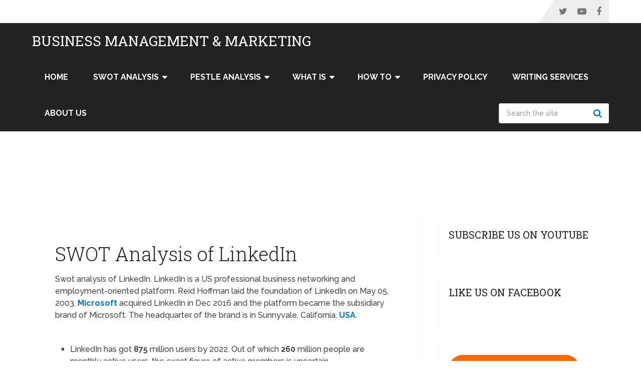

--- FILE ---
content_type: text/html; charset=utf-8
request_url: https://accounts.google.com/o/oauth2/postmessageRelay?parent=https%3A%2F%2Fswotandpestleanalysis.com&jsh=m%3B%2F_%2Fscs%2Fabc-static%2F_%2Fjs%2Fk%3Dgapi.lb.en.2kN9-TZiXrM.O%2Fd%3D1%2Frs%3DAHpOoo_B4hu0FeWRuWHfxnZ3V0WubwN7Qw%2Fm%3D__features__
body_size: 34
content:
<!DOCTYPE html><html><head><title></title><meta http-equiv="content-type" content="text/html; charset=utf-8"><meta http-equiv="X-UA-Compatible" content="IE=edge"><meta name="viewport" content="width=device-width, initial-scale=1, minimum-scale=1, maximum-scale=1, user-scalable=0"><script src='https://ssl.gstatic.com/accounts/o/2580342461-postmessagerelay.js' nonce="p1SzR3dYROz4S3AHqkOJow"></script></head><body><script type="text/javascript" src="https://apis.google.com/js/rpc:shindig_random.js?onload=init" nonce="p1SzR3dYROz4S3AHqkOJow"></script></body></html>